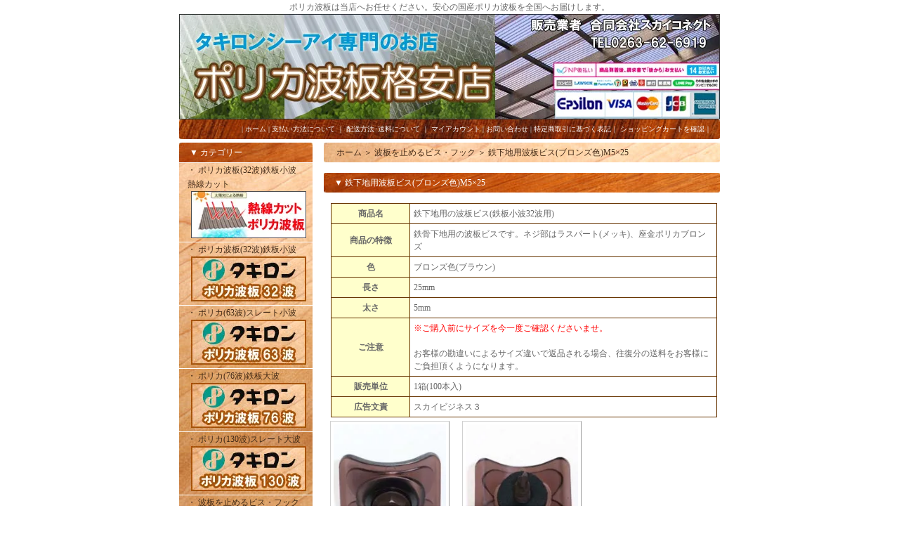

--- FILE ---
content_type: text/html; charset=EUC-JP
request_url: http://www.porika.com/?pid=13923141
body_size: 11034
content:
<!DOCTYPE html PUBLIC "-//W3C//DTD XHTML 1.0 Transitional//EN" "http://www.w3.org/TR/xhtml1/DTD/xhtml1-transitional.dtd">
<html xmlns:og="http://ogp.me/ns#" xmlns:fb="http://www.facebook.com/2008/fbml" xmlns:mixi="http://mixi-platform.com/ns#" xmlns="http://www.w3.org/1999/xhtml" xml:lang="ja" lang="ja" dir="ltr">
<head>
<meta http-equiv="content-type" content="text/html; charset=euc-jp" />
<meta http-equiv="X-UA-Compatible" content="IE=edge,chrome=1" />
<title>波板ビス　ブロンズ - ポリカ波板格安店</title>
<meta name="Keywords" content="波板ビス,鉄下地,ブロンズ,ブラウン,鉄骨下地,ナミイタビス,波締め" />
<meta name="Description" content="ポリカ波板は当店へお任せください。安心で長持ちの国産ポリカ波板を全国へお届け致します。" />
<meta name="Author" content="平林" />
<meta name="Copyright" content="paperboy&amp;amp;co.合同会社スカイコネクト" />
<meta http-equiv="content-style-type" content="text/css" />
<meta http-equiv="content-script-type" content="text/javascript" />
<link rel="stylesheet" href="https://img09.shop-pro.jp/PA01041/129/css/2/index.css?cmsp_timestamp=20251027120004" type="text/css" />
<link rel="stylesheet" href="https://img09.shop-pro.jp/PA01041/129/css/2/product.css?cmsp_timestamp=20251027120004" type="text/css" />

<link rel="alternate" type="application/rss+xml" title="rss" href="http://www.porika.com/?mode=rss" />
<link rel="alternate" media="handheld" type="text/html" href="http://www.porika.com/?prid=13923141" />
<script type="text/javascript" src="//ajax.googleapis.com/ajax/libs/jquery/1.7.2/jquery.min.js" ></script>
<meta property="og:title" content="波板ビス　ブロンズ - ポリカ波板格安店" />
<meta property="og:description" content="ポリカ波板は当店へお任せください。安心で長持ちの国産ポリカ波板を全国へお届け致します。" />
<meta property="og:url" content="http://www.porika.com?pid=13923141" />
<meta property="og:site_name" content="タキロンシーアイ・ダイプラブランド専門　ポリカ波板格安店" />
<meta property="og:image" content="https://img09.shop-pro.jp/PA01041/129/product/13923141.jpg"/>
<meta property="og:type" content="product" />
<meta property="product:price:amount" content="2090" />
<meta property="product:price:currency" content="JPY" />
<meta property="product:product_link" content="http://www.porika.com?pid=13923141" />
ポリカ波板は当店へお任せください。安心の国産ポリカ波板を全国へお届けします。
<script>
  var Colorme = {"page":"product","shop":{"account_id":"PA01041129","title":"\u30bf\u30ad\u30ed\u30f3\u30b7\u30fc\u30a2\u30a4\u30fb\u30c0\u30a4\u30d7\u30e9\u30d6\u30e9\u30f3\u30c9\u5c02\u9580\u3000\u30dd\u30ea\u30ab\u6ce2\u677f\u683c\u5b89\u5e97"},"basket":{"total_price":0,"items":[]},"customer":{"id":null},"inventory_control":"none","product":{"shop_uid":"PA01041129","id":13923141,"name":"\u9244\u4e0b\u5730\u7528\u6ce2\u677f\u30d3\u30b9(\u30d6\u30ed\u30f3\u30ba\u8272)M5\u00d725","model_number":"810-5-25","stock_num":null,"sales_price":1900,"sales_price_including_tax":2090,"variants":[],"category":{"id_big":546719,"id_small":0},"groups":[],"members_price":1900,"members_price_including_tax":2090}};

  (function() {
    function insertScriptTags() {
      var scriptTagDetails = [];
      var entry = document.getElementsByTagName('script')[0];

      scriptTagDetails.forEach(function(tagDetail) {
        var script = document.createElement('script');

        script.type = 'text/javascript';
        script.src = tagDetail.src;
        script.async = true;

        if( tagDetail.integrity ) {
          script.integrity = tagDetail.integrity;
          script.setAttribute('crossorigin', 'anonymous');
        }

        entry.parentNode.insertBefore(script, entry);
      })
    }

    window.addEventListener('load', insertScriptTags, false);
  })();
</script>
<script async src="https://zen.one/analytics.js"></script>
</head>
<body>
<meta name="colorme-acc-payload" content="?st=1&pt=10029&ut=13923141&at=PA01041129&v=20251113164119&re=&cn=9087ecfe76e30d19c13a9d5f397750a3" width="1" height="1" alt="" /><script>!function(){"use strict";Array.prototype.slice.call(document.getElementsByTagName("script")).filter((function(t){return t.src&&t.src.match(new RegExp("dist/acc-track.js$"))})).forEach((function(t){return document.body.removeChild(t)})),function t(c){var r=arguments.length>1&&void 0!==arguments[1]?arguments[1]:0;if(!(r>=c.length)){var e=document.createElement("script");e.onerror=function(){return t(c,r+1)},e.src="https://"+c[r]+"/dist/acc-track.js?rev=3",document.body.appendChild(e)}}(["acclog001.shop-pro.jp","acclog002.shop-pro.jp"])}();</script><style type="text/css">
<!--
.style1 {color: #FF0000}
.style2 {font-weight: bold}
.style3 {color: #FFFFFF}
.style4 {font-weight: bold; color: #FFFFFF; }
.style5 {color: #0000FF}
-->
</style>
<div style="margin:0 auto; width: 770px;text-align:left;">


<div id="header">
<table class="title" cellpadding="0" cellspacing="0" border="0">
<tr><td align="center"><a href="./">
<h1>ポリカ波板が格安のお店</h1>
</a></td></tr>
</table>
<table cellpadding="0" cellspacing="0" border="0" width="770" height="28">
<tr>
  <td align="right" nowrap class="menu_1">　| <a href="http://www.porika.com/">ホーム</a> | <a href="http://www.porika.com/?mode=sk#payment">支払い方法について</a> ｜ <a href="http://www.porika.com/?mode=sk#delivery">配送方法･送料について</a> ｜ <a href="http://www.porika.com/?mode=myaccount">マイアカウント</a> | <a href="https://aishwarya.shop-pro.jp/customer/inquiries/new">お問い合わせ</a> | <a href="http://www.porika.com/?mode=sk">特定商取引に基づく表記</a>｜ <a href="https://aishwarya.shop-pro.jp/cart/proxy/basket?shop_id=PA01041129&shop_domain=porika.com">ショッピングカートを確認</a>｜</td>
</tr>
</table>
</div>





<table width="770" cellpadding="0" cellspacing="0" border="0">
<tr>


<td width="206" valign="top">
<div style="width:190px;margin-right:16px;">


	
    

<div class="side_cat_bg">






		  <table cellpadding="0" cellspacing="0" border="0" width="190" style="text-align:left;">
	  <tr><td class="side_cat_title">▼ カテゴリー</td></tr>
	  
	  	  <tr><td class="side_cat_text">
	    <a href="http://www.porika.com/?mode=cate&cbid=1018393&csid=0">
	      ・ ポリカ波板(32波)鉄板小波　熱線カット
	      	      <div><img src="https://img09.shop-pro.jp/PA01041/129/category/1018393_0.jpg?cmsp_timestamp=20250716101038" style="margin:0px 0px 5px 5px;" /></div>
					      </a>
	    </td></tr>
	  	  <tr><td class="side_cat_text">
	    <a href="http://www.porika.com/?mode=cate&cbid=1552868&csid=0">
	      ・ ポリカ波板(32波)鉄板小波
	      	      <div><img src="https://img09.shop-pro.jp/PA01041/129/category/1552868_0.jpg?cmsp_timestamp=20250716100847" style="margin:0px 0px 5px 5px;" /></div>
					      </a>
	    </td></tr>
	  	  <tr><td class="side_cat_text">
	    <a href="http://www.porika.com/?mode=cate&cbid=1552945&csid=0">
	      ・ ポリカ(63波)スレート小波
	      	      <div><img src="https://img09.shop-pro.jp/PA01041/129/category/1552945_0.jpg?cmsp_timestamp=20230116212917" style="margin:0px 0px 5px 5px;" /></div>
					      </a>
	    </td></tr>
	  	  <tr><td class="side_cat_text">
	    <a href="http://www.porika.com/?mode=cate&cbid=1552951&csid=0">
	      ・ ポリカ(76波)鉄板大波
	      	      <div><img src="https://img09.shop-pro.jp/PA01041/129/category/1552951_0.jpg?cmsp_timestamp=20230116212917" style="margin:0px 0px 5px 5px;" /></div>
					      </a>
	    </td></tr>
	  	  <tr><td class="side_cat_text">
	    <a href="http://www.porika.com/?mode=cate&cbid=1552953&csid=0">
	      ・ ポリカ(130波)スレート大波
	      	      <div><img src="https://img09.shop-pro.jp/PA01041/129/category/1552953_0.jpg?cmsp_timestamp=20230116212917" style="margin:0px 0px 5px 5px;" /></div>
					      </a>
	    </td></tr>
	  	  <tr><td class="side_cat_text">
	    <a href="http://www.porika.com/?mode=cate&cbid=546719&csid=0">
	      ・ 波板を止めるビス・フック
	      	      <div><img src="https://img09.shop-pro.jp/PA01041/129/category/546719_0.jpg?cmsp_timestamp=20230116212917" style="margin:0px 0px 5px 5px;" /></div>
					      </a>
	    </td></tr>
	  	  <tr><td class="side_cat_text">
	    <a href="http://www.porika.com/?mode=cate&cbid=895647&csid=0">
	      ・ 硬質塩ビ波板(色から選ぶ)
	      	      <div><img src="https://img09.shop-pro.jp/PA01041/129/category/895647_0.jpg?cmsp_timestamp=20220905145614" style="margin:0px 0px 5px 5px;" /></div>
					      </a>
	    </td></tr>
	  	  <tr><td class="side_cat_text">
	    <a href="http://www.porika.com/?mode=cate&cbid=1328397&csid=0">
	      ・ 硬質塩ビ波板(波型から選ぶ)
	      	      </a>
	    </td></tr>
	  	  <tr><td class="side_cat_text">
	    <a href="http://www.porika.com/?mode=cate&cbid=1328388&csid=0">
	      ・ 畜産施設用波板
	      	      </a>
	    </td></tr>
	  	  <tr><td class="side_cat_text">
	    <a href="http://www.porika.com/?mode=cate&cbid=1592499&csid=0">
	      ・ 単管継ぎ手(ジョイント)
	      	      <div><img src="https://img09.shop-pro.jp/PA01041/129/category/1592499_0.jpg?cmsp_timestamp=20220821182519" style="margin:0px 0px 5px 5px;" /></div>
					      </a>
	    </td></tr>
	  	  <tr><td class="side_cat_text">
	    <a href="http://www.porika.com/?mode=cate&cbid=1316422&csid=0">
	      ・ ポリカーボネート鉄板小波タイプ広幅(32波)
	      	      </a>
	    </td></tr>
	  	  <tr><td class="side_cat_text">
	    <a href="http://www.porika.com/?mode=cate&cbid=859695&csid=0">
	      ・ ポリカ　プレート　平板
	      	      <div><img src="https://img09.shop-pro.jp/PA01041/129/category/859695_0.jpg?cmsp_timestamp=20220821182519" style="margin:0px 0px 5px 5px;" /></div>
					      </a>
	    </td></tr>
	  	  <tr><td class="side_cat_text">
	    <a href="http://www.porika.com/?mode=cate&cbid=1756312&csid=0">
	      ・ ポリカ平板　ガラス色
	      	      </a>
	    </td></tr>
	  	  <tr><td class="side_cat_text">
	    <a href="http://www.porika.com/?mode=cate&cbid=2927828&csid=0">
	      ・ 万能パッキン・調整プレート
	      	      </a>
	    </td></tr>
	  	  <tr><td class="side_cat_text">
	    <a href="http://www.porika.com/?mode=cate&cbid=2947032&csid=0">
	      ・ 採光建材
	      	      <div><img src="https://img09.shop-pro.jp/PA01041/129/category/2947032_0.jpg?cmsp_timestamp=20250225172234" style="margin:0px 0px 5px 5px;" /></div>
					      </a>
	    </td></tr>
	  	  <tr><td class="side_cat_text">
	    <a href="http://www.porika.com/?mode=cate&cbid=2680587&csid=0">
	      ・ ポリカ折板
	      	      </a>
	    </td></tr>
	  	  <tr><td class="side_cat_text">
	    <a href="http://www.porika.com/?mode=cate&cbid=440582&csid=0">
	      ・ ポリカ波板650<br>クリアマット（旧称フロスト）32波
	      	      <div><img src="https://img09.shop-pro.jp/PA01041/129/category/440582_0.jpg?cmsp_timestamp=20180426113200" style="margin:0px 0px 5px 5px;" /></div>
					      </a>
	    </td></tr>
	  	  <tr><td class="side_cat_text">
	    <a href="http://www.porika.com/?mode=cate&cbid=440578&csid=0">
	      ・ ポリカ波板610<br>(クリア)32波
	      	      <div><img src="https://img09.shop-pro.jp/PA01041/129/category/440578_0.jpg?cmsp_timestamp=20220821182519" style="margin:0px 0px 5px 5px;" /></div>
					      </a>
	    </td></tr>
	  	  <tr><td class="side_cat_text">
	    <a href="http://www.porika.com/?mode=cate&cbid=440584&csid=0">
	      ・ ポリカ波板740<br>(ミルク)32波
	      	      <div><img src="https://img09.shop-pro.jp/PA01041/129/category/440584_0.jpg?cmsp_timestamp=20160524112150" style="margin:0px 0px 5px 5px;" /></div>
					      </a>
	    </td></tr>
	  	  <tr><td class="side_cat_text">
	    <a href="http://www.porika.com/?mode=cate&cbid=440587&csid=0">
	      ・ ポリカ波板770<br>(オパール)32波
	      	      <div><img src="https://img09.shop-pro.jp/PA01041/129/category/440587_0.jpg?cmsp_timestamp=20160524112150" style="margin:0px 0px 5px 5px;" /></div>
					      </a>
	    </td></tr>
	  	  <tr><td class="side_cat_text">
	    <a href="http://www.porika.com/?mode=cate&cbid=440588&csid=0">
	      ・ ポリカ波板810<br>(ブロンズ)32波
	      	      <div><img src="https://img09.shop-pro.jp/PA01041/129/category/440588_0.jpg?cmsp_timestamp=20160524112150" style="margin:0px 0px 5px 5px;" /></div>
					      </a>
	    </td></tr>
	  	  <tr><td class="side_cat_text">
	    <a href="http://www.porika.com/?mode=cate&cbid=440589&csid=0">
	      ・ ポリカ波板850<br>(ブロンズマット)32波
	      	      <div><img src="https://img09.shop-pro.jp/PA01041/129/category/440589_0.jpg?cmsp_timestamp=20160524112150" style="margin:0px 0px 5px 5px;" /></div>
					      </a>
	    </td></tr>
	  	  <tr><td class="side_cat_text">
	    <a href="http://www.porika.com/?mode=cate&cbid=441283&csid=0">
	      ・ ポリカ波板910<br>(グレースモーク)32波
	      	      <div><img src="https://img09.shop-pro.jp/PA01041/129/category/441283_0.jpg?cmsp_timestamp=20160524112150" style="margin:0px 0px 5px 5px;" /></div>
					      </a>
	    </td></tr>
	  	  <tr><td class="side_cat_text">
	    <a href="http://www.porika.com/?mode=cate&cbid=441285&csid=0">
	      ・ ポリカ波板950<br>(グレースモークマット)32波
	      	      <div><img src="https://img09.shop-pro.jp/PA01041/129/category/441285_0.jpg?cmsp_timestamp=20160524112150" style="margin:0px 0px 5px 5px;" /></div>
					      </a>
	    </td></tr>
	  	  <tr><td class="side_cat_text">
	    <a href="http://www.porika.com/?mode=cate&cbid=441288&csid=0">
	      ・ ポリカ波板630<br>(クロスライン クリア)32波
	      	      <div><img src="https://img09.shop-pro.jp/PA01041/129/category/441288_0.jpg?cmsp_timestamp=20160524112150" style="margin:0px 0px 5px 5px;" /></div>
					      </a>
	    </td></tr>
	  	  <tr><td class="side_cat_text">
	    <a href="http://www.porika.com/?mode=cate&cbid=441289&csid=0">
	      ・ ポリカ波板830<br>(クロスライン ブロンズ)32波
	      	      <div><img src="https://img09.shop-pro.jp/PA01041/129/category/441289_0.jpg?cmsp_timestamp=20160524112150" style="margin:0px 0px 5px 5px;" /></div>
					      </a>
	    </td></tr>
	  	  <tr><td class="side_cat_text">
	    <a href="http://www.porika.com/?mode=cate&cbid=1078321&csid=0">
	      ・ ポリカ　棟波　ムネナミ　屋根材の棟の部分
	      	      <div><img src="https://img09.shop-pro.jp/PA01041/129/category/1078321_0.jpg?cmsp_timestamp=20250123152843" style="margin:0px 0px 5px 5px;" /></div>
					      </a>
	    </td></tr>
	  	  <tr><td class="side_cat_text">
	    <a href="http://www.porika.com/?mode=cate&cbid=1151143&csid=0">
	      ・ ポリカ波板　スレート小波<br>(63波)
	      	      <div><img src="https://img09.shop-pro.jp/PA01041/129/category/1151143_0.jpg?cmsp_timestamp=20160524112150" style="margin:0px 0px 5px 5px;" /></div>
					      </a>
	    </td></tr>
	  	  <tr><td class="side_cat_text">
	    <a href="http://www.porika.com/?mode=cate&cbid=1151163&csid=0">
	      ・ ポリカ波板　鉄板大波<br>(76波)
	      	      <div><img src="https://img09.shop-pro.jp/PA01041/129/category/1151163_0.jpg?cmsp_timestamp=20160524112150" style="margin:0px 0px 5px 5px;" /></div>
					      </a>
	    </td></tr>
	  	  <tr><td class="side_cat_text">
	    <a href="http://www.porika.com/?mode=cate&cbid=1151174&csid=0">
	      ・ ポリカ波板　スレート大波<br>(130波)
	      	      <div><img src="https://img09.shop-pro.jp/PA01041/129/category/1151174_0.jpg?cmsp_timestamp=20210804103510" style="margin:0px 0px 5px 5px;" /></div>
					      </a>
	    </td></tr>
	  	  <tr><td class="side_cat_text">
	    <a href="http://www.porika.com/?mode=cate&cbid=1503673&csid=0">
	      ・ ポリカドーム(採光建材)
	      	      <div><img src="https://img09.shop-pro.jp/PA01041/129/category/1503673_0.jpg?cmsp_timestamp=20160524112150" style="margin:0px 0px 5px 5px;" /></div>
					      </a>
	    </td></tr>
	  	  <tr><td class="side_cat_text">
	    <a href="http://www.porika.com/?mode=cate&cbid=1328405&csid=0">
	      ・ ガラスネット強化ナミイタS
	      	      <div><img src="https://img09.shop-pro.jp/PA01041/129/category/1328405_0.jpg?cmsp_timestamp=20160524112150" style="margin:0px 0px 5px 5px;" /></div>
					      </a>
	    </td></tr>
	  	  <tr><td class="side_cat_text">
	    <a href="http://www.porika.com/?mode=cate&cbid=1328406&csid=0">
	      ・ ガーデンルーフ　硬質塩ビ波板
	      	      </a>
	    </td></tr>
	  	  <tr><td class="side_cat_text">
	    <a href="http://www.porika.com/?mode=cate&cbid=1843089&csid=0">
	      ・ 建築用ポリシート
	      	      </a>
	    </td></tr>
	  	  <tr><td class="side_cat_text">
	    <a href="http://www.porika.com/?mode=cate&cbid=1847381&csid=0">
	      ・ カットサンプル
	      	      </a>
	    </td></tr>
	  	  <tr><td class="side_cat_text">
	    <a href="http://www.porika.com/?mode=cate&cbid=1998443&csid=0">
	      ・ 波板用　面戸(パッキン)
	      	      </a>
	    </td></tr>
	  	  <tr><td class="side_cat_text">
	    <a href="http://www.porika.com/?mode=cate&cbid=2652931&csid=0">
	      ・ ガルバリウム鋼板
	      	      </a>
	    </td></tr>
	  	  <tr><td class="side_cat_text">
	    <a href="http://www.porika.com/?mode=cate&cbid=2713528&csid=0">
	      ・ 軒先曲がり
	      	      </a>
	    </td></tr>
	  	  <tr><td class="side_cat_text">
	    <a href="http://www.porika.com/?mode=cate&cbid=2725244&csid=0">
	      ・ 雨水貯水タンク
	      	      </a>
	    </td></tr>
	  	  <tr><td class="side_cat_text">
	    <a href="http://www.porika.com/?mode=cate&cbid=2736059&csid=0">
	      ・ 縁台
	      	      </a>
	    </td></tr>
	  	  <tr><td class="side_cat_text">
	    <a href="http://www.porika.com/?mode=cate&cbid=2743992&csid=0">
	      ・ ガーデン(庭周り)
	      	      </a>
	    </td></tr>
	  	  <tr><td class="side_cat_text">
	    <a href="http://www.porika.com/?mode=cate&cbid=2752219&csid=0">
	      ・ 外構周り
	      	      </a>
	    </td></tr>
	  	  <tr><td class="side_cat_text">
	    <a href="http://www.porika.com/?mode=cate&cbid=2756936&csid=0">
	      ・ DIYグッズ
	      	      </a>
	    </td></tr>
	  	  <tr><td class="side_cat_text">
	    <a href="http://www.porika.com/?mode=cate&cbid=2758724&csid=0">
	      ・ アルインコ
	      	      </a>
	    </td></tr>
	  	  <tr><td class="side_cat_text">
	    <a href="http://www.porika.com/?mode=cate&cbid=2810894&csid=0">
	      ・ エクステリア関連
	      	      </a>
	    </td></tr>
	  	  <tr><td class="side_cat_text">
	    <a href="http://www.porika.com/?mode=cate&cbid=2859097&csid=0">
	      ・ 電動工具替刃
	      	      </a>
	    </td></tr>
	  	  <tr><td class="side_cat_text">
	    <a href="http://www.porika.com/?mode=cate&cbid=2928583&csid=0">
	      ・ アイリスソーコーポリカ製品
	      	      </a>
	    </td></tr>
	  	  
	  	  <tr><td class="side_cat_text">
	    <a href="http://www.porika.com/?mode=grp&gid=935998">
	      ・ 波板用ビス
	      	      </a>
	    </td></tr>
	  	  <tr><td class="side_cat_text">
	    <a href="http://www.porika.com/?mode=grp&gid=3104141">
	      ・ ポリカ波板（32波）鉄板小波　長さから選ぶ
	      	      </a>
	    </td></tr>
	  	  <tr><td class="side_cat_text">
	    <a href="http://www.porika.com/?mode=grp&gid=3107520">
	      ・ ポリカ波板（32波）鉄板小波　色から選ぶ
	      	      </a>
	    </td></tr>
	  	  
	  <tr><td class="side_cat_bottom"><div align="center">
	  
	  

	  
	  
	  
	  <br />
	  </div>
	      <img src="https://img09.shop-pro.jp/PA01041/129/etc/qr_cart.jpg?20101206150025" width="190" height="55" /><br />
	      <table width="189" height="176" border="1" cellpadding="7" cellspacing="0" bordercolor="#9A3B0F">
          <tr>
            <td bgcolor="#9A3B0F"><div align="center"><img src="https://img09.shop-pro.jp/PA01041/129/etc/qrcode.jpg?20101206141635" alt="携帯でお買物" width="132" height="132" />
            </div></td>
          </tr>
        </table>
	      <br>
	      <table width="160" border="0" align="center" cellpadding="0" cellspacing="0">
            <tr>
              <td><img  align="left" src="https://img09.shop-pro.jp/PA01041/129/etc/rest.gif?202506131857"></td>
            </tr>
          </table>	      
	      <span class="style3"><br>
	        </span>
	        
	        
          <div align="center"><br>
 


<table border="0" cellpadding="2" cellspacing="1" bgcolor="#666666" width="170">
<tr align="center" bgcolor="#FFFFFF">
<td colspan="7">2025年11月</td>
</tr>
<tr align="center" bgcolor="#CCCCCC">
<td>日</td>
<td>月</td>
<td>火</td>
<td>水</td>
<td>木</td>
<td>金</td>
<td>土</td>
</tr>
<tr align="center" bgcolor="#FFFFFF">
<td></td>
<td></td>
<td></td>
<td></td>
<td></td>
<td></td>
<td bgcolor="#FF9999">1</td>
</tr>
<tr align="center" bgcolor="#FFFFFF">
<td bgcolor="#FF9999">2</td>
<td bgcolor="#FF9999">3</td>
<td>4</td>
<td>5</td>
<td>6</td>
<td>7</td>
<td bgcolor="#FF9999">8</td>
</tr>
<tr align="center" bgcolor="#FFFFFF">
<td bgcolor="#FF9999">9</td>
<td>10</td>
<td>11</td>
<td>12</td>
<td>13</td>
<td>14</td>
<td bgcolor="#FF9999">15</td>
</tr>
<tr align="center" bgcolor="#FFFFFF">
<td bgcolor="#FF9999">16</td>
<td>17</td>
<td>18</td>
<td>19</td>
<td>20</td>
<td>21</td>
<td bgcolor="#FF9999">22</td>
</tr>
<tr align="center" bgcolor="#FFFFFF">
<td bgcolor="#FF9999">23</td>
<td bgcolor="#FF9999">24</td>
<td>25</td>
<td>26</td>
<td>27</td>
<td>28</td>
<td bgcolor="#FF9999">29</td>
</tr>
<tr align="center" bgcolor="#FFFFFF">
<td bgcolor="#FF9999">30</td>
<td></td>
<td></td>
<td></td>
<td></td>
<td></td>
<td></td>
</tr>
</table>
<font color="#FF9999">■</font>が定休日です。



<br>
<br>


<table border="0" cellpadding="2" cellspacing="1" bgcolor="#666666" width="170">
<tr align="center" bgcolor="#FFFFFF">
<td colspan="7">2025年12月</td>
</tr>
<tr align="center" bgcolor="#CCCCCC">
<td>日</td>
<td>月</td>
<td>火</td>
<td>水</td>
<td>木</td>
<td>金</td>
<td>土</td>
</tr>
<tr align="center" bgcolor="#FFFFFF">
<td></td>
<td>1</td>
<td>2</td>
<td>3</td>
<td>4</td>
<td>5</td>
<td bgcolor="#FF9999">6</td>
</tr>
<tr align="center" bgcolor="#FFFFFF">
<td bgcolor="#FF9999">7</td>
<td>8</td>
<td>9</td>
<td>10</td>
<td>11</td>
<td>12</td>
<td bgcolor="#FF9999">13</td>
</tr>
<tr align="center" bgcolor="#FFFFFF">
<td bgcolor="#FF9999">14</td>
<td>15</td>
<td>16</td>
<td>17</td>
<td>18</td>
<td>19</td>
<td bgcolor="#FF9999">20</td>
</tr>
<tr align="center" bgcolor="#FFFFFF">
<td bgcolor="#FF9999">21</td>
<td>22</td>
<td>23</td>
<td>24</td>
<td>25</td>
<td>26</td>
<td bgcolor="#FF9999">27</td>
</tr>
<tr align="center" bgcolor="#FFFFFF">
<td bgcolor="#FF9999">28</td>
<td bgcolor="#FF9999">29</td>
<td bgcolor="#FF9999">30</td>
<td bgcolor="#FF9999">31</td>
<td></td>
<td></td>
<td></td>
</tr>
</table>
<font color="#FF9999">■</font>が定休日です。




<p></p>

</div></td>
	  </tr>
	  </table>
	  </div>


	
	<div class="sidemenu">
	<a href="https://aishwarya.shop-pro.jp/cart/proxy/basket?shop_id=PA01041129&shop_domain=porika.com"><img src="https://img.shop-pro.jp/tmpl_img/11/side_cart.jpg" alt="ショッピングカートを見る" width="190" height="55" border="0" /></a>

			</div>




	
	
			<table cellpadding="0" cellspacing="0" border="0" class="sidemenu">
			<tr><td class="side_title">▼ オススメ商品</td></tr>

			<tr><td class="side_text">
				<ul>
									<li>・ <a href="?pid=13799363">鉄下地用波板ビス(クリアー色)M5×25</a></li>
									<li>・ <a href="?pid=13816965">木下地用波板ビス(クリアー色)M5×35</a></li>
									<li>・ <a href="?pid=13923141">鉄下地用波板ビス(ブロンズ色)M5×25</a></li>
									<li>・ <a href="?pid=13923162">木下地用波板ビス(ブロンズ色)M5×35</a></li>
									<li>・ <a href="?pid=34799512">メッキフックボルト3/16ｘ38</a></li>
									<li>・ <a href="?pid=34799566">メッキフックボルト3/16ｘ50</a></li>
									<li>・ <a href="?pid=34799625">メッキフックボルト3/16ｘ65</a></li>
									<li>・ <a href="?pid=36535790">鉄下地用波板ビス(ステンレス座金)M5×25</a></li>
									<li>・ <a href="?pid=36535829">木下地用波板ビス(ステンレス座金)M5×35</a></li>
									<li>・ <a href="?pid=40163155">ステンレスワンタッチフック25mm</a></li>
									<li>・ <a href="?pid=41950962">ステンレスワンタッチフック22mm</a></li>
									<li>・ <a href="?pid=60962222">熱線カットポリカ鉄板小波(32波) 4010 クリアスモーク ６尺オススメ品<img class='new_mark_img2' src='https://img.shop-pro.jp/img/new/icons29.gif' style='border:none;display:inline;margin:0px;padding:0px;width:auto;' /></a></li>
									<li>・ <a href="?pid=60962255">熱線カットポリカ鉄板小波(32波)　4050 クリアスモークマット ６尺オススメ品<img class='new_mark_img2' src='https://img.shop-pro.jp/img/new/icons29.gif' style='border:none;display:inline;margin:0px;padding:0px;width:auto;' /></a></li>
								</ul>
			</td></tr>

			<tr><td class="side_bottom"><img src="https://img.shop-pro.jp/tmpl_img/11/sp.gif" width="2" height="2"></td></tr>
		</table>
		



	
	

			<table cellpadding="0" cellspacing="0" border="0" class="sidemenu">
			<tr><td class="side_title">▼ 売れ筋商品</td></tr>

			<tr><td class="side_text">
				<ul>
									<li>・ <a href="?pid=60768926">スレート小波用　木下地使用波板ビス5.5×65 (50本入)</a></li>
									<li>・ <a href="?pid=102665503">低床作業台LFS-0604S</a></li>
								</ul>
			</td></tr>

			<tr><td class="side_bottom"><img src="https://img.shop-pro.jp/tmpl_img/11/sp.gif" width="2" height="2"></td></tr>
		</table>
		


	
	


	





	

	<table cellpadding="0" cellspacing="0" border="0" class="sidemenu">
		<tr><td class="side_title">▼ 商品検索</td></tr>

		<tr><td class="side_text" align="center">
			<div style="text-align:left;width:140px;">
			<form action="http://www.porika.com/" method="GET">
				<input type="hidden" name="mode" value="srh" />
				<select name="cid" style="width:140px;margin-bottom:5px;">
                  <option value="">全ての商品から</option>
                                    <option value="1018393,0">ポリカ波板(32波)鉄板小波　熱線カット</option>
                                    <option value="1552868,0">ポリカ波板(32波)鉄板小波</option>
                                    <option value="1552945,0">ポリカ(63波)スレート小波</option>
                                    <option value="1552951,0">ポリカ(76波)鉄板大波</option>
                                    <option value="1552953,0">ポリカ(130波)スレート大波</option>
                                    <option value="546719,0">波板を止めるビス・フック</option>
                                    <option value="895647,0">硬質塩ビ波板(色から選ぶ)</option>
                                    <option value="1328397,0">硬質塩ビ波板(波型から選ぶ)</option>
                                    <option value="1328388,0">畜産施設用波板</option>
                                    <option value="1592499,0">単管継ぎ手(ジョイント)</option>
                                    <option value="1316422,0">ポリカーボネート鉄板小波タイプ広幅(32波)</option>
                                    <option value="859695,0">ポリカ　プレート　平板</option>
                                    <option value="1756312,0">ポリカ平板　ガラス色</option>
                                    <option value="2927828,0">万能パッキン・調整プレート</option>
                                    <option value="2947032,0">採光建材</option>
                                    <option value="2680587,0">ポリカ折板</option>
                                    <option value="440582,0">ポリカ波板650<br>クリアマット（旧称フロスト）32波</option>
                                    <option value="440578,0">ポリカ波板610<br>(クリア)32波</option>
                                    <option value="440584,0">ポリカ波板740<br>(ミルク)32波</option>
                                    <option value="440587,0">ポリカ波板770<br>(オパール)32波</option>
                                    <option value="440588,0">ポリカ波板810<br>(ブロンズ)32波</option>
                                    <option value="440589,0">ポリカ波板850<br>(ブロンズマット)32波</option>
                                    <option value="441283,0">ポリカ波板910<br>(グレースモーク)32波</option>
                                    <option value="441285,0">ポリカ波板950<br>(グレースモークマット)32波</option>
                                    <option value="441288,0">ポリカ波板630<br>(クロスライン クリア)32波</option>
                                    <option value="441289,0">ポリカ波板830<br>(クロスライン ブロンズ)32波</option>
                                    <option value="1078321,0">ポリカ　棟波　ムネナミ　屋根材の棟の部分</option>
                                    <option value="1151143,0">ポリカ波板　スレート小波<br>(63波)</option>
                                    <option value="1151163,0">ポリカ波板　鉄板大波<br>(76波)</option>
                                    <option value="1151174,0">ポリカ波板　スレート大波<br>(130波)</option>
                                    <option value="1503673,0">ポリカドーム(採光建材)</option>
                                    <option value="1328405,0">ガラスネット強化ナミイタS</option>
                                    <option value="1328406,0">ガーデンルーフ　硬質塩ビ波板</option>
                                    <option value="1843089,0">建築用ポリシート</option>
                                    <option value="1847381,0">カットサンプル</option>
                                    <option value="1998443,0">波板用　面戸(パッキン)</option>
                                    <option value="2652931,0">ガルバリウム鋼板</option>
                                    <option value="2713528,0">軒先曲がり</option>
                                    <option value="2725244,0">雨水貯水タンク</option>
                                    <option value="2736059,0">縁台</option>
                                    <option value="2743992,0">ガーデン(庭周り)</option>
                                    <option value="2752219,0">外構周り</option>
                                    <option value="2756936,0">DIYグッズ</option>
                                    <option value="2758724,0">アルインコ</option>
                                    <option value="2810894,0">エクステリア関連</option>
                                    <option value="2859097,0">電動工具替刃</option>
                                    <option value="2928583,0">アイリスソーコーポリカ製品</option>
                                  </select>
				<input type="text" name="keyword" style="width:140px;margin-bottom:5px;"><br/ >
									
				<input type="submit" value="商品検索" />
			</form>
			</div>
		</td></tr>

		<tr><td class="side_bottom"><img src="https://img.shop-pro.jp/tmpl_img/11/sp.gif" width="2" height="2"></td></tr>
	</table>

	




	
		<table cellpadding="0" cellspacing="0" border="0" class="sidemenu">
		<tr><td class="side_title">▼ メールマガジン</td></tr>

		<tr><td class="side_text">
			<a href="https://aishwarya.shop-pro.jp/customer/newsletter/subscriptions/new">メルマガ登録・解除はこちら</a>
		</td></tr>

		<tr><td class="side_bottom"><img src="https://img.shop-pro.jp/tmpl_img/11/sp.gif" width="2" height="2"></td></tr>
	</table>
		








	
			<table cellpadding="0" cellspacing="0" border="0" class="sidemenu">
			<tr><td class="side_title">▼ ショップ紹介</td></tr>

			<tr><td class="side_text" style="text-align:center;">
								<div style="margin-bottom:5px;">ポリカ波板格安店　店長平林</div>
				<div style="line-height:150%;font-size:10px;text-align:left;margin-bottom: 5px;">当店では、安心で長持ちの国内一流メーカーのポリカ波板を格安販売しております。タキロンシーアイのポリカ波板を中心に販売しております。</div>
								<div><a href="http://blog.porika.com">店長日記はこちら</a></div>
				<div align="left">			      <br>
			      <br>
			      <span class="style1">■営業時間</span>　土日祝日休業<br>
			    お問合せ受付9時～18時まで</div></td>
			</tr>

			<tr><td class="side_bottom"><img src="https://img.shop-pro.jp/tmpl_img/11/sp.gif" width="2" height="2"></td></tr>
		</table>
		



	
	
			<table cellpadding="0" cellspacing="0" border="0" class="sidemenu">
			<tr>
			  <td class="side_title">▼ ポリカの特徴・施工方法</td>
			</tr>

			<tr><td class="side_text">
				<ul>
					<li>・ <a href="http://www.porika.com/?mode=f1">ポリカ波板格安店店長より</a></li>					<li>・ <a href="http://www.porika.com/?mode=f2">ポリカ波板激安店　お気に入りリンク</a></li>					<li>・ <a href="http://www.porika.com/?mode=f3">ポリカ平板　特寸カット(オリジナルカット)</a></li>					<li>・ <a href="http://www.porika.com/?mode=f4">波板形状とビス、フックボルト本数計算</a></li>					<li>・ <a href="http://www.porika.com/?mode=f5">ポリカプレートカットサンプル</a></li>					<li>・ <a href="http://www.porika.com/?mode=f6">ポリカ配送と後払い決済が不可能な地域について</a></li>					<li>・ <a href="http://www.porika.com/?mode=f7">【重要】台風19号の被害への当店の対応について</a></li>					<li>・ <a href="http://www.porika.com/?mode=f8">ポリカーボネートプレートの特徴</a></li>					<li>・ <a href="http://www.porika.com/?mode=f9">ポリカーボネート熱的性質について</a></li>
					<li>・ <a href="http://www.porika.com/?mode=f10">ポリカの耐薬品性</a></li>				    				    				    				    				    				    <li></li>
				</ul>

			</td></tr>



			<tr><td class="side_bottom"><img src="https://img.shop-pro.jp/tmpl_img/11/sp.gif" width="2" height="2"></td></tr>
		</table>
	


	<div class="feed" style="width:190px;text-align:center;margin-top:10px;"><a href="http://www.porika.com/?mode=rss"><img src="https://img.shop-pro.jp/tmpl_img/11/rss.gif" align="absmiddle"></a> <a href="http://www.porika.com/?mode=atom"><img src="https://img.shop-pro.jp/tmpl_img/11/atom.gif" align="absmiddle"></a></div>





</td>



<td width="564" valign="top"><style type="text/css">
<!--
.style1 {
	color: #FF0000;
	font-weight: bold;
}
-->
</style>
<table class="footstamp" cellpadding="0" cellspacing="0" border="0">
<tr><td><img src="https://img.shop-pro.jp/tmpl_img/11/sp.gif" width="15px" height="5px">
<a href="./">ホーム</a>
 ＞ <a href='?mode=cate&cbid=546719&csid=0'>波板を止めるビス・フック</a> ＞ <a href='?pid=13923141'>鉄下地用波板ビス(ブロンズ色)M5×25</a></td></tr>
</table>



<table class="main_title" cellpadding="0" cellspacing="0" border="0">
<tr><td><img src="https://img.shop-pro.jp/tmpl_img/11/sp.gif" width="15px" height="5px">▼ 鉄下地用波板ビス(ブロンズ色)M5×25</td></tr>
</table>


<form name="product_form" method="post" action="https://aishwarya.shop-pro.jp/cart/proxy/basket/items/add">

<div id="detail">
  <div class="expl"><table width="550" height="118" border="0" cellpadding="5" cellspacing="1" bgcolor="#663300">
  <tr>
    <th width="101" nowrap="nowrap" bgcolor="#FFFFCC"><div align="center">商品名</div></th>
    <td width="426" bgcolor="#FFFFFF">鉄下地用の波板ビス(鉄板小波32波用)</td>
  </tr>
  <tr>
    <th nowrap="nowrap" bgcolor="#FFFFCC"><div align="center">商品の特徴</div></th>
    <td bgcolor="#FFFFFF">鉄骨下地用の波板ビスです。ネジ部はラスパート(メッキ)、座金ポリカブロンズ</td>
  </tr>
  <tr>
    <th nowrap="nowrap" bgcolor="#FFFFCC"><div align="center">色</div></th>
    <td bgcolor="#FFFFFF">ブロンズ色(ブラウン)</td>
  </tr>
  <tr>
    <th nowrap="nowrap" bgcolor="#FFFFCC"><div align="center">長さ</div></th>
    <td bgcolor="#FFFFFF">25mm</td>
  </tr>
  <tr>
    <th nowrap="nowrap" bgcolor="#FFFFCC"><div align="center">太さ</div></th>
    <td bgcolor="#FFFFFF">5mm</td>
  </tr>
  <tr>
    <th nowrap="nowrap" bgcolor="#FFFFCC"><div align="center">ご注意</div></th>
    <td bgcolor="#FFFFFF"><font color="#FF0000">※ご購入前にサイズを今一度ご確認くださいませ。</font><br>
      <br />
      お客様の勘違いによるサイズ違いで返品される場合、往復分の送料をお客様にご負担頂くようになります。</td>
  </tr>
  <tr>
    <th nowrap="nowrap" bgcolor="#FFFFCC"><div align="center">販売単位</div></th>
    <td bgcolor="#FFFFFF">1箱(100本入)</td>
  </tr>
  <tr>
    <th nowrap="nowrap" bgcolor="#FFFFCC"><div align="center">広告文責</div></th>
    <td bgcolor="#FFFFFF">スカイビジネス３</td>
  </tr>
</table></div>

	<div class="sub"><a target="_blank" href="https://img09.shop-pro.jp/PA01041/129/product/13923141_o1.jpg"><img src="https://img09.shop-pro.jp/PA01041/129/product/13923141_o1.jpg" /></a></div>	<div class="sub"><a target="_blank" href="https://img09.shop-pro.jp/PA01041/129/product/13923141_o2.jpg"><img src="https://img09.shop-pro.jp/PA01041/129/product/13923141_o2.jpg" /></a></div>		<br style="clear:both;" />



<br>
<img src="https://img09.shop-pro.jp/PA01041/129/product/13923141.jpg" class="main_img" />	<div style="text-align: left;padding:10px 10px 5px 10px ;">
		
		<ul>
			<li>・ <a href="http://www.porika.com/?mode=cate&cbid=546719&csid=0">買い物を続ける</a></li>
			<li>・ <a href="https://aishwarya.shop-pro.jp/customer/products/13923141/inquiries/new">この商品について問い合わせる</a></li>
			<li>・ <a href="mailto:?subject=%E3%80%90%E3%82%BF%E3%82%AD%E3%83%AD%E3%83%B3%E3%82%B7%E3%83%BC%E3%82%A2%E3%82%A4%E3%83%BB%E3%83%80%E3%82%A4%E3%83%97%E3%83%A9%E3%83%96%E3%83%A9%E3%83%B3%E3%83%89%E5%B0%82%E9%96%80%E3%80%80%E3%83%9D%E3%83%AA%E3%82%AB%E6%B3%A2%E6%9D%BF%E6%A0%BC%E5%AE%89%E5%BA%97%E3%80%91%E3%81%AE%E3%80%8C%E9%89%84%E4%B8%8B%E5%9C%B0%E7%94%A8%E6%B3%A2%E6%9D%BF%E3%83%93%E3%82%B9%28%E3%83%96%E3%83%AD%E3%83%B3%E3%82%BA%E8%89%B2%29M5%C3%9725%E3%80%8D%E3%81%8C%E3%81%8A%E3%81%99%E3%81%99%E3%82%81%E3%81%A7%E3%81%99%EF%BC%81&body=%0D%0A%0D%0A%E2%96%A0%E5%95%86%E5%93%81%E3%80%8C%E9%89%84%E4%B8%8B%E5%9C%B0%E7%94%A8%E6%B3%A2%E6%9D%BF%E3%83%93%E3%82%B9%28%E3%83%96%E3%83%AD%E3%83%B3%E3%82%BA%E8%89%B2%29M5%C3%9725%E3%80%8D%E3%81%AEURL%0D%0Ahttp%3A%2F%2Fwww.porika.com%2F%3Fpid%3D13923141%0D%0A%0D%0A%E2%96%A0%E3%82%B7%E3%83%A7%E3%83%83%E3%83%97%E3%81%AEURL%0Ahttp%3A%2F%2Fwww.porika.com%2F">この商品を友達に教える</a></li>
		</ul>
	</div>



	
<table border="0" cellpadding="0" cellspacing="0" class="table" align="center">
	<tr>
	<td class="cell_1"><div class="cell_mar">・ 型番</div></td>
	<td class="cell_2"><div class="cell_mar">810-5-25</div></td>
	</tr>


	<tr>
	<td class="cell_1">・ 販売価格</td>
	<td class="cell_2"><div class="cell_mar style1">2,090円(税込)</div></td>
	</tr>




	<tr>
	<td class="cell_1"><div class="cell_mar">・ 購入数</div></td>
	<td class="cell_2"><div class="cell_mar">
		<table border="0" cellpadding="0" cellspacing="0">
		<tr>
		<td><input type="text" name="product_num" style="width:50px;" value="1" /></td>
		<td>
			<div style="width: 15px; margin: 0px;">
				<a href="javascript:f_change_num2(document.product_form.product_num,'1',1,null);"><img src="https://img.shop-pro.jp/common/nup.gif"></a>
				<a href="javascript:f_change_num2(document.product_form.product_num,'0',1,null);"><img src="https://img.shop-pro.jp/common/ndown.gif"></a>			</div>		</td>
		<td>箱</td>
		<tr>
		</table></div>	</td>
	</tr>



</table>



	
		<input type="image" src="//img09.shop-pro.jp/PA01041/129/etc/shopping_banner.jpg" style="border:none;" name="submit" alt="カートに入れる">
	


<input type="hidden" name="user_hash" value="86709f1bd0722c42fd335d57891b6362"><input type="hidden" name="members_hash" value="86709f1bd0722c42fd335d57891b6362"><input type="hidden" name="shop_id" value="PA01041129"><input type="hidden" name="product_id" value="13923141"><input type="hidden" name="members_id" value=""><input type="hidden" name="back_url" value="http://www.porika.com/?pid=13923141"><input type="hidden" name="reference_token" value="1b2a74a6e8674702ba5f0a6179b18d9e"><input type="hidden" name="shop_domain" value="porika.com">
</div>

</form>



<div id="together">

	<div class="tog_main_title">この商品を買った人はこんな商品も買ってます</div>

			<div class="together_list">
							<a href="?pid=13923162"><img src="https://img09.shop-pro.jp/PA01041/129/product/13923162_th.jpg" /></a><br />
			
			<a href="?pid=13923162">
				木下地用波板ビス(ブロンズ色)M5×35
			</a>
		</div>
			<div class="together_list">
							<a href="?pid=10683516"><img src="https://img.shop-pro.jp/tmpl_img/11/now_s.gif" /></a><br />
			
			<a href="?pid=10683516">
				ポリカ波板スレート小波(63波)6尺
			</a>
		</div>
			<div class="together_list">
							<a href="?pid=10683610"><img src="https://img09.shop-pro.jp/PA01041/129/product/10683610_th.jpg" /></a><br />
			
			<a href="?pid=10683610">
				ポリカ波板(32波)ブロンズ8尺
			</a>
		</div>
	
	<br style="clear:both;" />

</div>







</td>


</tr>
</table>



<br>



<table width="100%" border="0" cellpadding="8" cellspacing="1" bgcolor="#0000FF">
<tr>
<td height="777" bgcolor="#FFFFFF"><p><strong>【送料は下記をご参照ください（商品によって送料が異なる場合も御座いますので必ず商品毎の詳細ページでご確認ください）】 (※沖縄・離島は別途中継料が必要になる場合が御座います。)</strong><br>
    <br>
(※沖縄・離島の場合、ヤマト通常運賃で計算させて頂きます。離島で150サイズを超えるお荷物になりますと、荷姿サイズによって5,000円～150,000円程送料が掛ります。ご注文前に一度送料お見積りさせてください。)<br>
    ●ポリカ波板をご購入頂いた場合<br>
    -----<font color="#FF0000">3,250円＋税</font>(※沖縄・離島は別途運賃)<br>
    ●ポリカ波板と波板ビス・フックボルトを合わせてご購入<br>
    ----<font color="#FF0000">-3,250円＋税</font>(※沖縄・離島は別途運賃)<br>
    ●タキロン製ポリカ波板をバラ(梱包をバラして)でご購入頂いた場合<br>
    -----通常の送料に加え別途送料お見積り割増(※沖縄・離島は別途運賃)<br>
    ※波板につきましては、バラが１枚でもあれば、別途運賃お見積りとなります。<br>
    ●波板ビス及びフックボルトのみご購入<br>
    -----<font color="#FF0000">600円＋税</font>(※沖縄・離島は別途運賃)<br>
    ●ポリカ棟波をご購入<br>
    -----<font color="#FF0000">1,500円＋税</font>(※沖縄・離島は別途運賃)<br>
    ●ポリカ棟波（1梱包）10枚と波板ビス・フックボルトをご購入<br>
    -----<font color="#FF0000">2,100円＋税</font>(※沖縄・離島は別途運賃)<br>
    ●ポリカ棟波（1梱包）10枚とポリカ波板を合せてご購入<br>
    -----<font color="#FF0000">3,250円＋税</font>(※沖縄・離島は別途運賃)<br>
    ●ポリカーボネート樹脂プレート（ポリカ平板）をご購入<br>
    -----<font color="#FF0000">3,250円＋税</font>(※沖縄・離島は別途運賃)<br>
    ●ポリカーボネート樹脂プレート（ポリカ平板）とポリカ波板をご購入<br>
    -----<font color="#FF0000">6,500円＋税</font>(※沖縄・離島は別途運賃)<br>
    ●ポリカーボネート樹脂プレート（ポリカ平板）とポリカ波板とビスをご購入<br>
    -----<font color="#FF0000">6,500円＋税</font>(※沖縄・離島は別途運賃)<br>
    ●その他(60サイズ～100サイズのお荷物)<br>
    -----<font color="#FF0000">600円＋税</font>(※沖縄・離島は別途運賃)<br>
    ●その他(100サイズを超えて上記条件以外のお荷物又は4m以上の長さのもの)<br>
    -----<font color="#FF0000">20,000円～100,000円＋税</font>(長尺のお荷物の配送は別途お見積りとさせていただきます。)<br>
    <br>
    <strong>(送料につきましては商品毎の詳細ページでご確認ください)</strong></p>
  <p>※ポリカ波板と平板は、日曜・祝日のお届け指定が出来ませんのでご了承くださいませ。 土曜日はご指定頂けます。<br>
    ※ポリカ波板等の長尺物につきましては、お時間の指定ができません。<br>
    ※ポリカ波板は、4t車もしくは2t車で配達予定です。地域よって道が狭くトラックがUターン出来ない、もしくはすれ違い出来ないような道路幅の場合、最寄りの運送会社支店にてお引き取り頂く場合がございますのでご了承くださいませ。</p>
  <p style="line-height:150%"><br>
    <span class="style3">※システムの都合で、ショッピングカートでお買物手続きを進めても上記通りに送料表記がなされない場合が御座います。</span>恐れ入りますが一旦そのままご購入くださいますようお願い致します。受注後に当店の方で上記送料条件に合うように訂正させて頂きます。<br>
    クレジットでご決済の場合もそのままご決済確定をお願い致します。<br>
    後ほど当店の方で送料の金額を訂正し、その旨受注確認メールをお送り致します。</p></td>
</tr>
</table>



<br>
<br>
<table id="footer" cellpadding="0" cellspacing="0" border="0">
<tr><td width="618">
	<div>
		<div id="menu_2">	
		<a href="http://www.porika.com/?mode=sk">特定商取引法に基づく表記</a> ｜ <a href="http://www.porika.com/?mode=sk#payment">支払い方法について</a> ｜ <a href="http://www.porika.com/?mode=sk#delivery">配送方法･送料について</a> ｜ <a href="http://www.porika.com/?mode=privacy">プライバシーポリシー</a>
		</div>
		<div id="copy">
		  <p>Copyright &#169; 2006-2025 スカイコネクト LLC . All Rights Reserved.<br>
		    <A href="http://birthstone1.net" target="_blank">[</A>姉妹店のPR<A href="https://www.madeinjibun.com/" target="_blank">]made in Jibun</A>		</p>
		</div>
	</div>
</td></tr>
</table>





</div><script type="text/javascript" src="http://www.porika.com/js/cart.js" ></script>
<script type="text/javascript" src="http://www.porika.com/js/async_cart_in.js" ></script>
<script type="text/javascript" src="http://www.porika.com/js/product_stock.js" ></script>
<script type="text/javascript" src="http://www.porika.com/js/js.cookie.js" ></script>
<script type="text/javascript" src="http://www.porika.com/js/favorite_button.js" ></script>
</body></html>

--- FILE ---
content_type: text/css
request_url: https://img09.shop-pro.jp/PA01041/129/css/2/index.css?cmsp_timestamp=20251027120004
body_size: 13340
content:
/* ************************************************ 
 * ------------------------------------------------
 *	共通設定
 * ------------------------------------------------
 * ************************************************ */

body {
	font-family: "Verdana", "ヒラギノ角ゴ Pro W3", "ＭＳ ゴシック", "Osaka‐等幅";
	font-size: 12px;
	line-height:170%;
	background-color:#ffffff;
	color:#666;
	margin: 0px;
	padding: 0px;
	text-align: center;
	}

img {
	border:0px;
	}

form {
	margin: 0px;
	padding: 0px;
	}

input, select, textarea {
	}

ul,ol,li {
	margin: 0px;
	padding: 0px;
	}

li {
	list-style-type: none;
	}

.bold {
	font-weight:bolder;
	}

.cell_mar {
	margin: 0px 5px 0px 15px;
	}

a:link    { color: #26621E;text-decoration: none}
a:visited { color: #26621E;text-decoration: none}
a:active  { color: #26621E;text-decoration: none}
a:hover   { color: #568250;text-decoration: none}




/* ************************************************ 
 *	ヘッダーメニュー
 * ************************************************ */

#header {
	color: #fff;
	margin-top: 0px;
	margin-bottom: 5px;
	}

.title {
        margin-top: 0px;
        margin-right: auto;
        margin-bottom: 0px;
        margin-left: auto;
	width: 770px;
	height: 150px;
	color: #993300;
	font-size: 22px;
	font-weight: bold;
	text-align: center;
        background-image:url(https://img09.shop-pro.jp/PA01041/129/etc/title.jpg?cmsp_timestamp=20220306061113)
	}
h1{ text-indent: -8888pc;
        }
.title a {color: #993300;}
.title a:link    {color: #993300;text-decoration: none;}
.title a:visited {color: #993300;text-decoration: none;}
.title a:active  {color: #993300;text-decoration: none;}
.title a:hover   {color: #993300;text-decoration: none;}

/*ホーム・マイアカウント・お問合せリンク*/
.menu_1 {
	color: #FFF;
	font-size: 10px;
	text-align: right;
	background: url(https://img.shop-pro.jp/tmpl_img/11/menu_1_bg.jpg) no-repeat;
	padding-left: 0px ;
	padding-right:12px;
	}

.menu_1 a {color: #FFFFFF;}
.menu_1 a:link    {color: #FFFFFF;text-decoration: none;}
.menu_1 a:visited {color: #FFFFFF;text-decoration: none;}
.menu_1 a:active  {color: #FFFFFF;text-decoration: none;}
.menu_1 a:hover   {color: #FFFFFF;text-decoration: none;}


/* ************************************************ 
 *	左側メニュー
 * ************************************************ */


.sidemenu {
	width:190px;
	color:#666;
	margin-bottom: 15px;
	}

.side_title {
	height: 28px;
	background: url(https://img.shop-pro.jp/tmpl_img/11/side_cat_title_bg.jpg) no-repeat;
	color: #FFF;
	padding-left:15px;
	}

.side_text {
	border-left: 1px #CCC solid;
	border-right:1px #CCC solid;
	background-color:#FFFFFF;
	padding:12px;
	}

.side_bottom {
	height: 2px;
	background-color:#FFFFFF;
	background: url(https://img.shop-pro.jp/tmpl_img/11/side_bottom_bg.gif) no-repeat;
	}


/* ------------------------------------- 
 *	商品カテゴリｰエリア背景色
 * ------------------------------------- */

.side_cat_bg {
	width:190px;
	background: url(https://img.shop-pro.jp/tmpl_img/11/side_cat_bg.jpg);
	margin-bottom: 15px;
	}

.side_cat_title {
	height: 28px;
	background: url(https://img.shop-pro.jp/tmpl_img/11/side_cat_title_bg.jpg) no-repeat;
	border-bottom:1px #FFF solid;
	color: #FFF;
	padding-left:15px;
	}

.side_cat_text {
	height:29px;
	border-bottom: 1px #FFF solid;
	color: #432A16;
	padding:0px 12px;
	}

.side_cat_bottom {
	height:18px;
	background: url(https://img.shop-pro.jp/tmpl_img/11/side_cat_bottom_bg.jpg) no-repeat;
	}

.side_cat_text a {color: #432A16;}
.side_cat_text a:link    {color: #432A16;text-decoration: none;}
.side_cat_text a:visited {color: #432A16;text-decoration: none;}
.side_cat_text a:active  {color: #432A16;text-decoration: none;}
.side_cat_text a:hover   {color: #7E5E44;text-decoration: none;}


/* ------------------------------------- 

 *	カートの中 - 商品名・価格ボタン色/枠線色
 * ------------------------------------- */
.cart_item {
	border-left: 3px solid #87876A;
	border-right: 3px solid #87876A;


	margin: 3px 0px 3px 0px;
	padding-left:5px;
	font-size:10px;
	}


/* ************************************************ 
 *	フッターメニュー
 * ************************************************ */

#footer {
	width: 770px;
	height: 79px;
	color: #432A16;
	font-size: 10px;
	text-align: center;
	background: url(https://img.shop-pro.jp/tmpl_img/11/footer_bg.jpg) no-repeat;
	margin-top: 30px;
	margin-bottom: 15px;
	}

#menu_2 {
	text-align:center;
	margin-bottom: 5px;
	}

#copy {
	text-align:center;
	color:#432A16;
	}

#footer a {color: #432A16;}
#footer a:link    {color: #432A16;text-decoration: none;}
#footer a:visited {color: #432A16;text-decoration: none;}
#footer a:active  {color: #432A16;text-decoration: none;}
#footer a:hover   {color: #7E5E44;text-decoration: none;}



/* ************************************************ 
 *	コンテンツ共通
 * ************************************************ */


.main_title {
	width: 564px;
	height: 28px;
	background: url(https://img.shop-pro.jp/tmpl_img/11/main_title_bg.jpg) no-repeat;
	color: #FFF;
	margin-bottom: 15px;
	}



/* ************************************************ 
 *	TOPコンテンツ
 * ************************************************ */

/* ------------------------------------- 
 *	お知らせエリア
 *	箇条書きでお知らせを掲載する際にご利用ください
 *	※初期設定では適用されていません
 * ------------------------------------- */

.info_bg {
	background: url(https://img.shop-pro.jp/tmpl_img/11/info_bg.jpg) repeat-y;
	margin-bottom: 15px;
	}

.info_title {
	height: 28px;
	color: #FFF;
	}

.info_text {
	color:#666;
	background: #FFF;
	border-top:#B4BEB4 1px solid;
	border-left:#B4BEB4 1px solid;
	padding: 10px;
	}

.info_top {
	height:2px;
	background: url(https://img.shop-pro.jp/tmpl_img/11/info_top_bg.gif) no-repeat;
	background-position: top;
	}

.info_text_bottom {
	height: 2px;
	background:#FFF url(https://img.shop-pro.jp/tmpl_img/11/info_text_bottom_bg.gif) no-repeat;
	}

.info_bottom {
	height:7px;
	background: url(https://img.shop-pro.jp/tmpl_img/11/info_bottom_bg.gif) no-repeat;
	background-position: bottom;
	}

/* ------------------------------------- 
 *	フリースペース
 * ------------------------------------- */
.free_space {
	color:#666;
	margin-bottom: 15px;
	}


/* ************************************************ 
 *	商品一覧　レイアウト
 * ************************************************ */


/* ------------------------------------- 
 *	一覧表示　並び順を変更(商品一覧）
 * ------------------------------------- */
.sort_01 {
	width: 564px;
	height: 28px;
	color: #432A16;
	font-size: 10px;
	background: url(https://img.shop-pro.jp/tmpl_img/11/sort_bg.jpg) no-repeat;
	margin-bottom: 1px;
	}

.sort_01 a,
.sort_01 a:link,
.sort_01 a:visited {
	color:#26621E;
	text-decoration:none;
	}

.sort_01 a:active,
.sort_01 a:hover {
	color:#568250;
	text-decoration:none;
	}


/* ------------------------------------- 
 *	一覧表示　並び順を変更(商品検索結果）
 * ------------------------------------- */

.sort_02 {
	width: 564px;
	height: 28px;
	color: #432A16;
	font-size: 10px;
	background: url(https://img.shop-pro.jp/tmpl_img/11/sort_bg.jpg) no-repeat;
	margin-bottom: 1px;
	}

.sort_02 a,
.sort_02 a:link,
.sort_02 a:visited {
	color:#26621E;
	text-decoration:none;
	}

.sort_02 a:active,
.sort_02 a:hover {
	color:#568250;
	text-decoration:none;
	}


/* ------------------------------------- 
 *	一覧表示　商品数と表示数
 * ------------------------------------- */
.pagenavi {
	width: 564px;
	height: 28px;
	color: #432A16;
	font-size: 10px;
	background: url(https://img.shop-pro.jp/tmpl_img/11/pagenavi_bg.jpg) no-repeat;
	margin-bottom: 15px;
	}


/* ------------------------------------- 
 *	商品一覧表示のレイアウト
 * ------------------------------------- */

.product_list {
	float: left;
	width: 188px;
	text-align: center;
	padding:5px 0px 20px 0px;
	}


.product_item {
	text-align: center;
	width:175px;
	margin: 0px auto;
	}

.product_item img {
	padding: 4px;
	border-top: 1px #D1D1D1 solid;
	border-right: 1px #989898 solid;
	border-bottom: 1px #989898 solid;
	border-left: 1px #D1D1D1 solid;
	}

.product_item .name {
	line-height: 120%;
	margin:5px 0px 0px 0px ;
	}

.product_item .price {
	color: #383371;
	}

.product_item .expl {
	color: #999;
	font-size: 10px;
	line-height:120%;
	text-align: left;
	margin:5px 0;
	}


.product_list a,
.product_list a:link,
.product_list a:visited {
	text-decoration:none;
	}

.product_list a:active,
.product_list a:hover {
	text-decoration:none;
	}


/* ------------------------------------- 
 *	ぱんくずリスト
 * ------------------------------------- */
.footstamp {
	width: 564px;
	height: 28px;
	background: url(https://img.shop-pro.jp/tmpl_img/11/footstamp_bg.jpg) no-repeat;
	color: #432A16;
	margin-bottom: 15px;
	}

.footstamp a {color: #432A16;}
.footstamp a:link    {color: #432A16;text-decoration: none;}
.footstamp a:visited {color: #432A16;text-decoration: none;}
.footstamp a:active  {color: #432A16;text-decoration: none;}
.footstamp a:hover   {color: #7E5E44;text-decoration: none;}


/* ------------------------------------- 
 *	商品が無い時の表示
 * ------------------------------------- */
.nodata {
	width: 90%;
	padding-top: 20px;
	text-align: center;
	}



/* ************************************************ 
 *	商品詳細　レイアウト
 * ************************************************ */

#detail {
	text-align:center;
	color:#666;
	}

#detail .expl {
	line-height:150%;
	text-align: left;
	margin: 10px 10px 5px 10px;
	}

#detail .main_img {
	padding: 4px;
	border-top: 1px #D1D1D1 solid;
	border-right: 1px #989898 solid;
	border-bottom: 1px #989898 solid;
	border-left: 1px #D1D1D1 solid;
	}

#detail .sub {
	float: left;
	width: 188px;
	text-align: center;
	}

#detail .sub img {
	width: 160px;
	padding: 4px;
	border-top: 1px #D1D1D1 solid;
	border-right: 1px #989898 solid;
	border-bottom: 1px #989898 solid;
	border-left: 1px #D1D1D1 solid;
	}

#detail .table {
	width: 375px;
	background: url(https://img.shop-pro.jp/tmpl_img/11/detail_table_bg.jpg) left top repeat-y;
	text-align:left;
	margin-top: 20px;
	margin-bottom: 15px;
	}

#detail .table .cell_1 {
	width: 105px;
	height: 28px;
	color: #FFF;
	border-right: 1px #FFF solid;
	border-bottom:1px #FFF solid;
	}

#detail .table .cell_2 {
	width: 270px;
	height: 28px;
	color: #432A16;
	border-bottom:1px #FFF solid;
	}

#detail .table .cell_mar {
	margin: 0px 5px 0px 15px;
	}

/* ------------------------------------- 
 *	この商品を買った人はこんな商品も買ってます
 * ------------------------------------- */

#together {
	margin: 0px 10px 0px 10px;
	}

#together .tog_main_title {
	font-weight: bolder;
	margin-top:30px;
	padding-bottom:5px;
	border-bottom: 5px solid #CC9966;
	}

#together .together_list {
	margin:10px 3px 10px 3px;
	float:left;
	width: 170px;
	text-align:center;
	}

#together img {
	padding: 4px;
	border-top: 1px #D1D1D1 solid;
	border-right: 1px #989898 solid;
	border-bottom: 1px #989898 solid;
	border-left: 1px #D1D1D1 solid;
	}

/* ------------------------------------- 
 *	トラックバック
 * ------------------------------------- */

#trackback {
	margin: 0px 10px 20px 10px;
	}

#trackback .tb_main_title {
	font-weight: bolder;
	margin-top:30px;
	padding-bottom:5px;
	border-bottom: 5px solid #CC9966;
	}


#trackback .tb_url {
	font-size: 11px;
	padding: 5px 10px 5px 10px;
	}

#trackback .tb {
	margin: 10px 0px 10px 0px;
	border-top: 1px solid #CC9966;
	border-left: 1px solid #CC9966;
	border-right: 1px solid #CC9966;
	border-bottom: 1px solid #CC9966;
	}

#trackback .tb_date {
	font-size: 10px;
	padding: 10px 10px 10px 10px;
	}

#trackback .tb_title {
	font-weight: bold;
	padding: 0px 10px 10px 10px;
	}

#trackback .tb_body {
	line-height: 150%;
	padding: 10px 10px 10px 10px;
	border-top: 1px dotted #CC9966;
	border-bottom: 1px dotted #CC9966;
	}

#trackback .tb_state {
	padding: 5px 10px 5px 10px;
	}




/* ************************************************ 
 *	商品オプションページ
 * ************************************************ */
#Option .option_table {
	width: 564px;
	margin-bottom:15px;
	}

#Option .option_cell1 {
	font-size: 11px;
	text-align:left;

	font-weight:normal;
	border-right: 1px solid #cccccc;
	border-bottom: 1px solid #cccccc;
	padding-left: 6px;
	}

#Option .option_cell2 {
	font-size: 10px;
	text-align:left;
	border-right: 1px solid #cccccc;
	background-color:#FFFFFF;
	padding: 2px 6px 2px 6px;
	}

#Option .option_cell3 {
	font-size: 10px;
	text-align:left;
	border-right: 1px solid #cccccc;
	border-bottom: 1px solid #cccccc;
	background-color:#FFFFFF;
	padding: 2px 10px 2px 6px;
	}


/* ************************************************ 
 *	特定商取引法・お支払い方法・配送設定について
 * ************************************************ */
.payment_img {
	width:30px;
	height:30px;
	margin:3px;
}

#ShopKeeper {
	width: 564px;
	color:#666;
	margin-bottom: 15px;
	}


#ShopKeeper th {
	width: 160px;
	height: 28px;
	border-right: 1px solid #cccccc;
	border-bottom: 1px solid #cccccc;
	font-size: 10px;
	font-weight: normal;
	text-align:left;
	}

#ShopKeeper td {
	border-bottom: 1px solid #cccccc;
	text-align:left;
	}



/* ************************************************ 
 *	プライバシーポリシー
 * ************************************************ */

#PrivacyExplain {
	color:#666;
	margin-bottom: 15px;
	}

.pe_title {
	color: #432A16;
	border-top: 1px solid #cccccc;
	padding-top: 15px;
	}

.pe_note {
	line-height: 150%;
	margin:5px 5px 20px 30px;
	}



--- FILE ---
content_type: text/css
request_url: https://img09.shop-pro.jp/PA01041/129/css/2/product.css?cmsp_timestamp=20251027120004
body_size: 101
content:
a:link    { color: blue;text-decoration: none}
a:visited { color: aqua;text-decoration: none}
a:active  { color: blue;text-decoration: none}
a:hover   { color: fuchsia;text-decoration: none}


#prod_movie {
	clear: both;
	padding: 10px 0 0;
}
